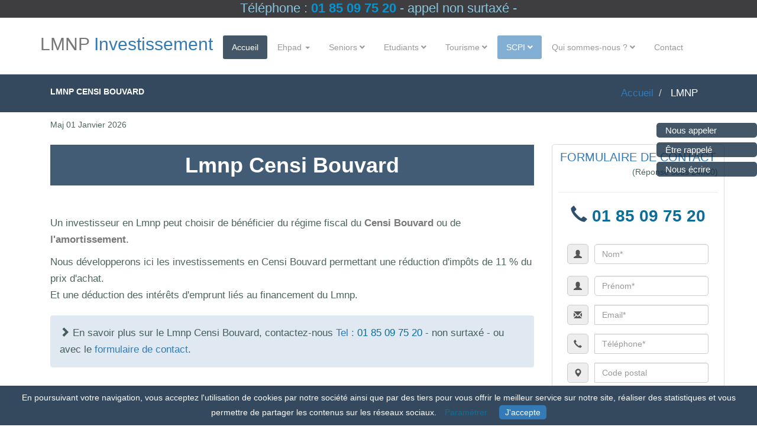

--- FILE ---
content_type: text/html; charset=UTF-8
request_url: https://www.leguidedupatrimoine.fr/Lmnp-Censi-Bouvard
body_size: 34966
content:

<!DOCTYPE html>
<html lang="fr">
<head>

  <title>Lmnp Censi Bouvard, explication et fonctionnement de la reduction d'impots.</title>
  <meta name="description" content="Lmnp Censi Bouvard, explication et fonctionnement de la reduction d'impots. Comprendre et r&eacute;ussir son investissement en Lmnp avec la défiscalisation du Censi Bouvard.">
         <meta charset="utf-8"> 
         <meta name="viewport" content="width=device-width, initial-scale=1.0">
         
<link rel='stylesheet' type='text/css' href=/assets/toastr/build/toastr.min.css><link rel='stylesheet' type='text/css' href=/assets/bootstrap/css/bootstrap.min.css><link rel='stylesheet' type='text/css' href=/assets/font-awesome/css/font-awesome.min.css><link rel='stylesheet' type='text/css' href=/assets-min/css/style-GLOBAL.min.css><link rel='stylesheet' type='text/css' href=/assets-min/css/style-responsive.min.css> <link rel="stylesheet" href="https://use.fontawesome.com/releases/v5.0.13/css/all.css" integrity="sha384-DNOHZ68U8hZfKXOrtjWvjxusGo9WQnrNx2sqG0tfsghAvtVlRW3tvkXWZh58N9jp" crossorigin="anonymous">
 <link href='https://fonts.googleapis.com/css?family=Lato' rel='stylesheet' type='text/css'>
  <!-- Favicon and touch icons -->
 <link rel="apple-touch-icon" sizes="57x57" href="/assets/ico/apple-icon-57x57.png">
 <link rel="apple-touch-icon" sizes="60x60" href="/assets/ico/apple-icon-60x60.png">
 <link rel="apple-touch-icon" sizes="72x72" href="/assets/ico/apple-icon-72x72.png">
 <link rel="apple-touch-icon" sizes="76x76" href="/assets/ico/apple-icon-76x76.png">
 <link rel="apple-touch-icon" sizes="114x114" href="/assets/ico/apple-icon-114x114.png">
 <link rel="apple-touch-icon" sizes="120x120" href="/assets/ico/apple-icon-120x120.png">
 <link rel="apple-touch-icon" sizes="144x144" href="/assets/ico/apple-icon-144x144.png">
 <link rel="apple-touch-icon" sizes="152x152" href="/assets/ico/apple-icon-152x152.png">
 <link rel="apple-touch-icon" sizes="180x180" href="/assets/ico/apple-icon-180x180.png">
 <link rel="icon" type="image/png" sizes="192x192" href="/assets/ico/android-icon-192x192.png">
 <link rel="icon" type="image/png" sizes="32x32" href="/assets/ico/favicon-32x32.png">
 <link rel="icon" type="image/png" sizes="96x96" href="/assets/ico/favicon-96x96.png">
 <link rel="icon" type="image/png" sizes="16x16" href="/assets/ico/favicon-16x16.png">
 <script type="text/javascript" src="/assets/js/jquery-3.6.0.min.js"></script>

             <!-- Google Tag Manager -->
            <script>
                (function(w,d,s,l,i){w[l]=w[l]||[];w[l].push({'gtm.start':new Date().getTime(),event:'gtm.js'});var f=d.getElementsByTagName(s)[0],
                j=d.createElement(s),dl=l!='dataLayer'?'&l='+l:'';j.async=true;j.src=
                'https://www.googletagmanager.com/gtm.js?id='+i+dl;f.parentNode.insertBefore(j,f);
                })(window,document,'script','dataLayer','GTM-KPZZZVQ');
            </script>
            <!-- End Google Tag Manager -->


            <!-- HTML5 Shim and Respond.js IE8 support of HTML5 elements and media queries --><!-- HTML5 shim and Respond.js IE8 support of HTML5 tooltipss and media queries --><!--[if lt IE 9]>
            <script type="text/javascript" src="/assets-min/js/html5shiv.min.js"></script>
            <script type="text/javascript" src="/assets/js/respond.min.js"></script>
            <![endif]-->
            <script>
                function visibilite(thingId) {
                    var targetElement;
                    targetElement = document.getElementById(thingId);
                    if (targetElement.style.display == "none") {
                        targetElement.style.display = "";
                    } else {
                        targetElement.style.display = "none";
                    }
                }
            </script>


            
</head>

<body>
                 <!-- Google Tag Manager (noscript) -->
        <noscript>
            <iframe src="https://www.googletagmanager.com/ns.html?id=GTM-KPZZZVQ"
        height="0" width="0" style="display:none;visibility:hidden">
            </iframe>
        </noscript>
        <!-- End Google Tag Manager (noscript) -->
             <!-- header start -->
  <header class="head-section">
    <div id="header_h_menu_container" class="black-background grey-border above">
      <div id="header_h_menu" class="width-1000">
        <p class="telephone-top"> Téléphone : <span class="bold"><a href="tel:+33185097520">01 85 09 75 20</a></span> - appel non surtaxé -</p>
      </div>
    </div>
    <div class="banniere">
    <div class="icone"><i class="fa fa-phone fa-3x" aria-hidden="true"></i></div>
    <div class="content text-center">
        <div class="banniere-button">
            <a href="#" data-toggle="modal" data-target="#showNumber">Nous appeler</a>
        </div>
        <div class="banniere-button">
            <a href="#" data-toggle="modal" data-target="#showFormContact">Être rappelé</a>
        </div>
        <div class="banniere-button">
            <a class="openCommonFormModal">Nous écrire</a>
        </div>
    </div>
</div>

<nav class="navbar navbar-default container">
    <div>
        <button class="navbar-toggle" data-target=".navbar-collapse" data-toggle="collapse" type="button" style="float: left !important;">
            <span class="icon-bar"></span>
            <span class="icon-bar"></span>
            <span class="icon-bar"></span>
        </button>
        <a href="/" class="navbar-brand" style="width: auto;">
            LMNP<span> Investissement</span>
        </a>
    </div>

    <div class="navbar-collapse collapse" style="float: left;">
        <ul class="nav navbar-nav">
            <li class="active">
                <a href="/">Accueil</a>
            </li>

            <li class="dropdown ">
                <a class="dropdown-toggle" data-close-others="false" data-delay="0" data-hover="dropdown" data-toggle="dropdown" href="#">Ehpad
                    <span class="caret"></span> </a>
                <ul class="dropdown-menu">
                    <li><a href="/Ehpad/Programmes">Achat Ehpad Neufs</a></li>
                    <li><a href="/Ehpad-occasion">Achat Ehpad Occasions</a></li>
                    <li><a href="/Ehpad/Revente">Ehpad Revente</a></li>
                    <li><a href="/Ehpad/Investissement">Ehpad Investissement</a></li>
                    <li><a href="/Ehpad-Bail">Ehpad Bail</a></li>
                    <li><a href="/Ehpad-Simulation">Ehpad Simulation</a></li>
                    <li><a href="/Ehpad/Gestionnaires">Ehpad Gestionnaires</a></li>
                </ul>
            </li>

            <li class="dropdown ">
                <a class="dropdown-toggle" data-close-others="false" data-delay="0" data-hover="dropdown" data-toggle="dropdown" href="#">Seniors
                    <i class="fa fa-angle-down"></i> </a>
                <ul class="dropdown-menu">
                    <li> <a href="/Residence-Seniors/Programmes">Achat Résidences Seniors Neuves</a> </li>
                    <li> <a href="/Residence-Seniors-occasion">Achat Résidences Seniors Occasions</a> </li>
                    <li> <a href="/Residence-Seniors/Revente">Résidences Seniors Revente</a> </li>
                    <li><a href="/Residence-Seniors/Investissement">Résidences Seniors Investissement</a> </li>
                    <li><a href="/Residence-Seniors-Bail">Résidence Seniors Bail</a></li>
                    <li><a href="/Residence-Seniors-Simulation">Résidence Seniors Simulation</a></li>
                    <li><a href="/Residence-Seniors/Gestionnaires">Résidence Seniors Gestionnaires</a></li>
                </ul>
            </li>

            <li class="dropdown ">
                <a class="dropdown-toggle" data-close-others="false" data-delay="0" data-hover="dropdown" data-toggle="dropdown" href="#">Etudiants
                    <i class="fa fa-angle-down"></i> </a>

                <ul class="dropdown-menu">
                    <li> <a href="/Etudiant/Programmes#Residence-Etudiant-programmes">Achat Résidences Etudiants Neuves</a> </li>
                    <li> <a href="/Residence-Etudiants-occasion">Achat Résidences Etudiants Occasions</a></li>
                    <li><a href=" /Etudiant/Revente">Résidences Etudiants Revente </a> </li>
                    <li><a href="/Etudiant/Investissement">Résidences Etudiants Investissement</a></li>
                    <li><a href="/Residence-Etudiants-Bail">Résidence Etudiants Bail</a></li>
                    <li><a href="/Residence-Etudiants-Simulation">Résidence Etudiants Simulation</a></li>
                    <li><a href="/Etudiant/Gestionnaires">Résidence Etudiants Gestionnaires</a></li>
                </ul>
            </li>


            <li class="dropdown ">
                <a class="dropdown-toggle" data-close-others="false" data-delay="0" data-hover="dropdown" data-toggle="dropdown" href="#">Tourisme
                    <i class="fa fa-angle-down"></i> </a>
                <ul class="dropdown-menu">
                    <li>
                        <a href="/Tourisme/Programmes#Residence-Tourisme-neuf">Résidences Tourisme Neuves</a>
                    </li>
                    <li>
                        <a href="/Residence-Tourisme-occasion">Achat Résidences Tourisme Occasions</a>
                    </li>
                    <li>
                        <a href="/Tourisme/Revente">Résidences Tourisme Revente</a>
                    </li>
                    <li><a href="/Tourisme/Investissement">Résidences Tourisme Investissement</a></li>
                    <li><a href="/Residence-Tourisme-Bail">Résidence Tourisme Bail</a></li>
                    <li><a href="/Residence-Tourisme-Simulation">Résidence Tourisme Simulation</a></li>
                    <li><a href="/Tourisme/Gestionnaires">Résidence Tourisme Gestionnaires</a></li>
                </ul>
            </li>
            <li class="dropdown ">
                <a class="dropdown-toggle" data-close-others="false" data-delay="0" data-hover="dropdown" data-toggle="dropdown" href="#" style="background-color: #337ab799; color: white;">SCPI
                    <i class="fa fa-angle-down"></i></a>
                <ul class="dropdown-menu">
                    <li><a href="/SCPI/Classement">SCPI Classement</a></li>
                    <li><a href="/SCPI/Investissement">SCPI Investissement</a></li>
                    <li><a href="/SCPI/Rendement">SCPI de Rendement</a></li>
                    <li><a href="/SCPI/Fiscalite">SCPI Fiscalité</a></li>
                    <li><a href="/SCPI/Malraux">SCPI Malraux</a></li>
                </ul>
            </li>
            <li class="dropdown ">
                <a class="dropdown-toggle" data-close-others="false" data-delay="0" data-hover="dropdown" data-toggle="dropdown" href="#">Qui sommes-nous ?
                    <i class="fa fa-angle-down"></i> </a>
                <ul class="dropdown-menu">
                    <li>
                        <a href="/Rgpd">RGPD</a>
                        <a href="/Qui-Sommes-Nous">Qui sommes-nous ?</a>
                    </li>
                </ul>
            </li>
            <li class=""><a href="/Contact">Contact</a></li>
        </ul>
    </div>
</nav>  </header>
  <!--header end-->

  <!--breadcrumbs start-->
  <div class="breadcrumbs">
    <div class="container">
      <div class="">
        <div class="col-lg-6 col-sm-6">
          <p class="h1-like">
            LMNP Censi Bouvard
          </p>
        </div>
        <div class="col-lg-6 col-sm-6">
          <ol class="breadcrumb pull-right">
            <li><a href="/">
                Accueil
              </a>
            </li>
            <li class="active">
              LMNP
            </li>
          </ol>
        </div>
      </div>
    </div>
  </div>
  <!--breadcrumbs end-->

  <!--container start-->
  <div class="container">
    <div class="row">
      <div class="col-sm-9" style="margin-top: -39px;">
        <div class="col-sm-12">
          <p class="date-update">Maj             <time datetime="2026-01-01">01 Janvier 2026</time></p>

          <h1 class="big-link-titre">Lmnp Censi Bouvard</h1>
          <p>Un investisseur en Lmnp peut choisir de b&eacute;n&eacute;ficier du r&eacute;gime fiscal du <strong>Censi Bouvard</strong> ou de <strong>l'amortissement</strong>.</p>
			<p>Nous d&eacute;velopperons ici les investissements en Censi Bouvard permettant une r&eacute;duction d'impôts de 11 % du prix d'achat.<br>
          Et une d&eacute;duction des int&eacute;r&ecirc;ts d'emprunt li&eacute;s au financement du Lmnp.</p>
          <div class="alert alert-style">
            <p><span class="glyphicon glyphicon-chevron-right" aria-hidden="true"></span> En savoir plus sur le Lmnp Censi Bouvard, contactez-nous <span class="Stylered">Tel : <a href="tel:+33185097520">01 85 09 75 20</a></span> - non surtax&eacute; - ou avec le <a href="Contact" title="Contactez nous" class="Stylered">formulaire de contact</a>. </p>
          </div>

          <h2 class="title-h2">Calcul r&eacute;duction impôts</h2>
          <p>LMNP Investissement vous explique comment se calcul la r&eacute;duction d'impots li&eacute;e &agrave; un investissement en Lmnp.</p>
          <p>La r&eacute;duction d'impôts en Censi Bouvard est de 11 % du prix d'achat &agrave; d&eacute;duire du montant de l' imp&oacute;t &agrave; payer. Il s'agit donc bien d'une défiscalisation.
          </p>
          <p>Le montant de cet avantage fiscal est &agrave; &eacute;taler sur 9 ans.</p><p>
          Enfin, rappelons que le montant maximum de calcul du prix d'achat est limit&eacute; &agrave; 300.000 euros tous les ans.</p>
          <div class="alert alert-style">
            <p><span class="glyphicon glyphicon-chevron-right" aria-hidden="true"></span> Plus de d&eacute;tail sur le calcul de la r&eacute;duction d'impôts en Lmnp Censi Bouvard, contactez-nous <span class="Stylered">Tel : <a href="tel:+33185097520">01 85 09 75 20</a></span> - non surtax&eacute; - ou avec le <a href="Contact" title="Contactez nous" class="Stylered">formulaire de contact</a>.</p>
          </div>

          <h2 class="title-h2">Exemple</h2>
          <p> Exemple et simulation d'une r&eacute;duction d'impots en lmnp Censi Bouvard.</p>
          <p>Monsieur INVESTISSEUR ach&egrave;te une chambre Ehpad de 240.000 euros en 2013.</p><p>
            Sa d&eacute;fiscalisation sera de 2 933 euros / an x 9 ans<br>
          ( soit 240 000 euros  x 11 % / 9 ans ).</p><p>
          Bien sure les int&eacute;r&ecirc;ts d'emprunt li&eacute;s au cr&eacute;dit pour l'achat + la taxe fonci&egrave;re seront &agrave; d&eacute;duire des revenus locatifs lors de l'imposition de ces derniers.</p><p>
          Au final, l'avantage fiscal sera de 26.400 euros pour Monsieur INVESTISSEUR.</p>
          <div class="alert alert-style">
            <p><span class="glyphicon glyphicon-chevron-right" aria-hidden="true"></span> Pour une simulation ou des questions sur cet exemple, contactez-nous <span class="Stylered">Tel : <a href="tel:+33185097520">01 85 09 75 20</a></span> - non surtax&eacute; - ou avec le <a href="Contact" title="Contactez nous" class="Stylered">formulaire de contact</a>.</p>
          </div>
          <h2 class="title-h2">Lmnp Censi Bouvard VS Amortissement</h2>
          <p>Les investisseurs en Lmnp Censi-Bouvard sont souvent oppos&eacute;s au r&eacute;gime de l'amortissement.</p>
          <p>En effet, comme expliqu&eacute; pr&eacute;c&eacute;demment, un investisseur peut d&eacute;cider - pour l'achat de son lmnp - soit de profiter de la r&eacute;duction d'impôts (Censi Bouvard), soit de profiter de l'amortissement.</p>
          <p>Le r&eacute;gime du Censi Bouvard sera naturellement &agrave; privil&eacute;gié pour un investisseur qui d&eacute;sire une r&eacute;duction d'impôts ou qui veut vendre son bien apr&egrave;s 9 ans de d&eacute;tention.</p>
          <div class="alert alert-style">
            <p><span class="glyphicon glyphicon-chevron-right" aria-hidden="true"></span> Pour une comparaison personnalis&eacute;e entre le Lmnp Censi Bouvard et le r&eacute;gime des amortissements , contactez-nous <span class="Stylered">Tel : <a href="tel:+33185097520">01 85 09 75 20</a></span> - non surtax&eacute; - ou avec le <a href="Contact" title="Contactez nous" class="Stylered">formulaire de contact</a>. </p>
          </div>
        </div>
      </div>

      <!--Sidebar-->

                  <div class="col-sm-3 side-form-style" style="margin-top: 8px;">
                <p class="h2-like text-center amber" style="margin: -3px; padding: 0;"> Formulaire de contact </p>
                <p class="text-center" style="font-size: 14px;text-align: end;"> (Réponse sous 24h00) </p>
                <hr><br>
                <p class="text-center form-style">
                    <i class="glyphicon glyphicon-earphone"></i> <a href="tel:+33185097520">01 85 09 75 20</a> </p>
                <div class="contact-form" id="form-scroll">
                    <form method="post" name="mail_form" class="formulaire-page">
                        <div class="contact-form col-sm-12">
                            <div class="input-group custom-input-group"><br>
                                <span class="input-group-addon" id="sizing-addon1"
                                      style="padding: 0px 10px !important; border-radius: 5px;"> <span
                                            class="glyphicon glyphicon-user" aria-hidden="true"></span> </span>
                                <input required name="name" type="text" value=""
                                       placeholder="Nom*" class="form-control pull-left"
                                       style="margin-bottom: -5px !important; border-radius: 5px;  margin-left: 10px; width: 95%;">
                            </div>
                        </div>
                        <div class="form-group col-sm-12">

                            <div class="input-group custom-input-group"><br>
                                <span class="input-group-addon" id="sizing-addon2"
                                      style="padding: 0px 10px !important; border-radius: 5px;"> <span
                                            class="glyphicon glyphicon-user" aria-hidden="true"></span> </span>
                                <input required name="firstname" type="text" id="firstname"
                                       value="" placeholder="Prénom*"
                                       class="form-control pull-left"
                                       style="margin-bottom: -5px !important; border-radius: 5px;  margin-left: 10px; width: 95%;">
                            </div>
                        </div>
                        <div class="form-group col-sm-12">
                            <div class="input-group custom-input-group"><br>
                                <span class="input-group-addon" id="sizing-addon3"
                                      style="padding: 0px 10px !important; border-radius: 5px;"> <span
                                            class="glyphicon glyphicon-envelope" aria-hidden="true"></span> </span>
                                <input required name="email" type="text"
                                       value="" placeholder="Email*"
                                       class="form-control pull-left" id="contact-mail1"
                                       style="margin-bottom: -5px !important;  margin-left: 10px; width: 95%;">
                            </div>
                        </div>
                        <div class="form-group col-sm-12">
                            <div class="input-group custom-input-group"><br>
                                <span class="input-group-addon" id="sizing-addon4"
                                      style="padding: 0px 10px !important; border-radius: 5px;"> <span
                                            class="glyphicon glyphicon-earphone" aria-hidden="true"></span> </span>
                                <input name="phone" type="text" value=""
                                       placeholder="Téléphone*" class="form-control pull-left" id="contact-mail2"
                                       style="margin-bottom: -5px !important;  margin-left: 10px; width: 95%;">
                            </div>
                        </div>
                        <div class="form-group col-sm-12">
                            <div class="input-group custom-input-group"><br>
                                <span class="input-group-addon" id="sizing-addon5"
                                      style="padding: 0px 10px !important; border-radius: 5px;"> <span
                                            class="glyphicon glyphicon-map-marker" aria-hidden="true"></span> </span>
                                <input name="zipcode" type="text" value=""
                                       placeholder="Code postal" class="form-control pull-left" id="contact-zip"
                                       style="margin-bottom: -5px !important;  margin-left: 10px; width: 95%;">
                            </div>
                        </div>
                        <div class="form-group col-sm-12">
                            <label class="pull-left" for="contact-message">Message</label>
                            <textarea name="message" placeholder="Votre message..." class="form-control pull-left"
                                      cols="17" rows="7" id="contact-message">Bonjour,
Je désire être contacté par un professionnel pour un investissement en Lmnp Censi Bouvard.
Merci.</textarea>
                        </div>
                        <div class="col-lg-4 col-sm-3 col-xs-4"></div>
                        <button name="envoi" class="btn btn-info col-lg-4 col-sm-6 col-xs-4" type="submit">
                            Envoyer
                        </button>
                        <div>
                            <input name="nbre_fichiers" type="hidden" id="nbre_fichiers" value="">
                        </div>
                    </form>
                </div>
            </div>
			      <!--Fin sidebar -->

      <!-- End row -->

    </div>
    <!-- End container -->
  </div>


  <!--container end-->
  <script> let $path = "/"</script>
<footer class="footer">
                    <div class="cookie-bar">
                <span>En poursuivant votre navigation, vous acceptez l'utilisation de cookies  par notre société ainsi que par des tiers pour vous offrir le meilleur service sur notre site, réaliser des statistiques et vous permettre de partager les contenus sur les réseaux sociaux.</span>
                <a href="https://www.leguidedupatrimoine.fr/Rgpd#cookies" target="_blank" style="margin: 0 10px;">Paramétrer</a><a class="cookie-accept-button" href="#" id="acceptCookie">J'accepte</a>
            </div>
        
    <div class="container">
        <div class="row">
            <div class="col-lg-4 "></div>
            <div class="col-lg-4 col-sm-12 address wow fadeInUp" data-wow-duration="2s" data-wow-delay=".1s">
                <p class="h1-like">
                    Information de contact
                </p>
                <address class="text-f">
                    <p><i class="fa fa-phone pr-10"></i> Téléphone : <a href="tel:+33185097520">01 85 09 75 20</a></p>
                    <p><i class="fa fa-home pr-10"></i> Adresse : 34 rue de Montholon</p>
                    <p><i class="fa fa-globe pr-10"></i> 75009 Paris</p>
                    <p><i class="fa fa-envelope pr-10"></i> Email :
                        <a href="../Contact">l.cohen(@)leguidedupatrimoine.com</a></p>
                </address>
            </div>
        </div>
    </div>
</footer>
<footer class="footer-small">
    <div class="container">
        <div class="row">
            <div class="col-md-4">
            </div>
            <div class="col-md-4">
                <div class="copyright">
                    <p>&copy; Copyright - LMNP Investissement Laurent Cohen - 2026.
                        <a href="/SiteMap.html">SiteMap</a></p>
                </div>
            </div>
        </div>
    </div>
    <div class="clear"></div>    
</footer>
<i id="back-to-top"></i>

<div class="modal fade" tabindex="-1" role="dialog" id="programmeFormModal" style="margin-top: 30px;">
    <div class="modal-dialog" role="document" style="z-index: 1200">
        <form class="modal-content" id="formProductInfoAsker" name="formProductInfoAsker">
            <div class="modal-header">
                <button type="button" class="close" data-dismiss="modal" aria-label="Close">
                    <span aria-hidden="true">&times;</span></button>
                <h4 class="modal-title">Demande d'information</h4>
            </div>
            <div class="modal-body">
                <div class="form-group col-sm-12 col-lg-6">
                    <label class="sr-only" for="nameProductInfoAsker">Nom*</label>
                    <input type="text" value="" required class="form-control" id="nameProductInfoAsker" name="name" placeholder="Nom*">
                </div>

                <div class="form-group col-sm-12 col-lg-6">
                    <label class="sr-only" for="firstNameProductInfoAsker">Prenom*</label>
                    <input type="text" value="" required class="form-control" id="firstNameProductInfoAsker" name="firstname" placeholder="Prénom*">
                </div>

                <div class="form-group col-sm-12">
                    <label class="sr-only" for="mailProductInfoAsker">Email*</label>
                    <input type="text" value="" required class="form-control" id="mailProductInfoAsker" name="email" placeholder="Email*">
                </div>

                <div class="form-group col-sm-12 col-lg-6">
                    <label class="sr-only" for="telephoneProductInfoAsker">Numéro Téléphone</label>
                    <input type="text" value="" class="form-control" id="telephoneProductInfoAsker" name="phone" placeholder="Téléphone">
                </div>

                <div class="form-group col-sm-12 col-lg-6">
                    <label class="sr-only" for="zipcodeProductInfoAsker">Code Postal</label>
                    <input type="text" value="" class="form-control" id="zipcodeProductInfoAsker" name="zipcode" placeholder="Code Postal">
                </div>

                <div class="form-group col-sm-12">
                    <label class="sr-only" for="messageProductInfoAsker">Message</label>
                    <textarea style="outline: none" class="form-control" rows="6" id="messageProductInfoAsker" name="message"></textarea>
                </div>

                <input type="hidden" name="champ7" value="">
                <input type="hidden" name="programmeName" value="">
                <input type="hidden" name="programmeId" value="">
                <input type="hidden" name="programmeVille" value="">
                <input type="hidden" name="programmeGestionnaire" value="">
                <input type="hidden" name="thematique" value="">
                <div class="clear"></div>
            </div>

            <div class="modal-footer" style="text-align: center;">
                <button type="submit" id="productInfoAskerSubmitter" class="btn btn-info">Envoyer</button>
            </div>
        </form><!-- /.modal-content -->
    </div><!-- /.modal-dialog -->
</div><!-- /.modal --><script type="text/javascript" src="/assets/bootstrap/js/bootstrap.min.js"></script>
<script type="text/javascript" src="/assets/js/toastr.min.js"></script>
<script type="text/javascript" src="/assets/js/axios.min.js"></script>
<script type="module" src="/common-modules/dist/js/all.min.js"></script>
<script type="module" src="/assets/js/scripts.js"></script>

<!-- Boites Modales  -->
<div class="modal fade" tabindex="-1" role="dialog" id="showFormContact">
    <div class="modal-dialog" role="document" style="z-index: 1200">
        <form class="modal-content text-center" name="formBecontacted" id="formBecontacted">
            <div class="modal-header">
                <button type="button" class="close" data-dismiss="modal" aria-label="Close">
                    <span aria-hidden="true">&times;</span></button>
                <h4 class="modal-title">Nous vous rappelons en urgence</h4>
            </div>
            <div class="modal-body">
                <div class="form-inline">
                    <div class="form-group">
                        <label class="sr-only" for="telephoneBeContacted">Numéro Téléphone*</label>
                        <input type="text" value="" class="form-control" id="telephoneBeContacted" name="phone" placeholder="Téléphone*">
                    </div>
                    <div class="form-group">
                        <label class="sr-only" for="nameBeContacted">Nom*</label>
                        <input type="text" value="" class="form-control" id="nameBeContacted" name="name" placeholder="Nom*">
                    </div>

                    <div class="form-group">
                        <label class="sr-only" for="maileBeContacted">Email*</label>
                        <input type="text" value="" class="form-control" id="maileBeContacted" name="email" placeholder="Email*">
                    </div>

                    <input type="hidden" name="champ7" value="">
                </div>
            </div>
            <div class="modal-footer" style="text-align: center;">
                <button type="submit" id="be-contacted-button" class="btn btn-info">Appelez moi !</button>
            </div>
        </form><!-- /.modal-content -->
    </div><!-- /.modal-dialog -->
</div><!-- /.modal --><div class="modal fade" tabindex="-1" role="dialog" id="showNumber">
    <div class="modal-dialog" role="document" style="z-index: 1200">
        <div class="modal-content text-center">
            <div class="modal-header">
                <button type="button" class="close" data-dismiss="modal" aria-label="Close">
                    <span aria-hidden="true">&times;</span></button>
                <h4 class="modal-title">Vous pouvez nous joindre au</h4>
            </div>
            <div class="modal-body text-center">
                <span class="phone-number-title text-center Stylered"><i class="glyphicon glyphicon-earphone"></i><a href="tel:+33185097520">01 85 09 75 20</a> </span>
                <span class="text-center">(appel non surtaxé)</span>
            </div>
            <div class="modal-footer">
                <button type="button" class="hidden btn btn-info">Appeler</button>
            </div>
        </div><!-- /.modal-content -->
    </div><!-- /.modal-dialog -->
</div><!-- /.modal -->
<div class="modal fade" tabindex="-1" role="dialog" id="commonFormModal" style="margin-top: 30px;">
    <div class="modal-dialog" role="document" style="z-index: 1200">
        <form class="modal-content" name="mail_form">
            <div class="modal-header">
                <button type="button" class="close" data-dismiss="modal" aria-label="Close">
                    <span aria-hidden="true">&times;</span>
                </button>
                <h4 class="modal-title">Demande d'information</h4>
            </div>
            <div class="modal-body">
                <div>
                    <div class="form-group col-sm-12 col-lg-6">
                        <label class="sr-only" for="nameCommonFormModal">Nom*</label>
                        <input type="text" value="" required class="form-control" id="nameCommonFormModal" name="name" placeholder="Nom*">
                    </div>

                    <div class="form-group col-sm-12 col-lg-6">
                        <label class="sr-only" for="firstNameCommonFormModal">Prenom*</label>
                        <input type="text" value="" required class="form-control" id="firstNameCommonFormModal" name="firstname" placeholder="Prénom*">
                    </div>

                    <div class="form-group col-sm-12">
                        <label class="sr-only" for="mailCommonFormModal">Email*</label>
                        <input type="text" value="" required class="form-control" id="mailCommonFormModal" name="email" placeholder="Email*">
                    </div>

                    <div class="form-group col-sm-12 col-lg-6">
                        <label class="sr-only" for="telephoneCommonFormModal">Numéro Téléphone</label>
                        <input type="text" value="" class="form-control" id="telephoneCommonFormModal" name="phone" placeholder="Téléphone">
                    </div>

                    <div class="form-group col-sm-12 col-lg-6">
                        <label class="sr-only" for="zipcodeCommonFormModal">Code Postal</label>
                        <input type="text" value="" class="form-control" id="zipcodeCommonFormModal" name="zipcode" placeholder="Code Postal">
                    </div>

                    <div class="form-group col-sm-12">
                        <label class="sr-only" for="messageCommonFormModal">Message</label>
                        <textarea style="outline: none" class="form-control" rows="6" id="messageCommonFormModal" name="message">Bonjour,

Je désire être contacté par un professionnel concernant l'investissement en LMNP.

Merci.                        </textarea>
                    </div>
                    <input type="hidden" name="champ7" value="">
                </div>
            </div>
            <div class="clear"></div>
            <div class="modal-footer" style="text-align: center;">
                <button type="submit" id="commonFormModalSubmitter" class="btn btn-info">Envoyer</button>
            </div>
        </form><!-- /.modal-content -->
    </div><!-- /.modal-dialog -->
</div>

<div class="modal fade" tabindex="-1" role="dialog" id="successFormModal" style="margin-top: 30px;">
    <div class="modal-dialog" role="document" style="z-index: 1200">
        <div class="modal-content text-center">
            <div class="modal-header">
                <button type="button" class="close" data-dismiss="modal" aria-label="Close">
                    <span aria-hidden="true">&times;</span></button>
                <h3 class="modal-title">Demande d'information transmise avec succès</h3>
            </div>
            <div class="modal-body text-center">
                <i class="Stylered fa fa-thumbs-up fa-5x"></i>
                <p class="text-center">
                    <br>Votre demande d'information a été prise en compte.<br>Vous serez recontacté dans les plus bref délais.<br>
                </p>
            </div>
        </div><!-- /.modal-content -->
    </div><!-- /.modal-dialog -->
</div>


</body>
</html>


--- FILE ---
content_type: text/css
request_url: https://www.leguidedupatrimoine.fr/assets-min/css/style-GLOBAL.min.css
body_size: 21226
content:
@font-face{font-family:calibri_light;src:url(calibri/calibril.ttf)}body{color:#05241db5;font-family:'Aptos',sans-serif;padding:0 !important;margin:0 !important;font-size:14px;overflow-x:hidden}a,a:hover,a:focus{text-decoration:none;outline:0}::selection{background:#337ab7;color:#fff}::-moz-selection{background:#337ab7;color:#fff}h1,h2,h3,h4,h5,h6{font-family:'Aptos',sans-serif;color:#051c24;font-weight:bolder;margin-bottom:30px;margin-top:20px}img{max-width:100%;height:auto;box-sizing:border-box}.frame{height:280px;white-space:nowrap;margin-top:5px;text-align:center}.helper{display:inline-block;height:100%;vertical-align:middle}img{vertical-align:middle;max-height:100%;max-width:100%}a{color:#0c6e98}a:hover{color:#0594d0}.bold a{color:#0594d0}.bold a:hover{color:#0c6e98}p{line-height:28px;font-size:17px}@media(min-width:1200px){.navbar.container{width:1175px}}@media(max-width:768px){.head-section .navbar-collapse ul.navbar-nav{float:left}.navbar-brand{font-size:25px !important;margin-left:5%;color:#bcc0cd;font-weight:100;line-height:30px;padding:0;width:100%}}.head-section{border-bottom:1px solid #eee}.head-section .navbar{margin-bottom:0}.navbar-default{border:0}.navbar-brand{color:#bcc0cd;font-size:30px;font-weight:100;line-height:30px;margin-top:30px;padding:0;width:100%}.navbar-brand span{color:#337ab7}.head-section .navbar-collapse ul.navbar-nav{float:right;margin-right:0;z-index:199}.head-section .navbar-default{background-color:#fff}.head-section .nav li a,.head-section .nav li.active ul.dropdown-menu li a{color:#999;font-size:14px;font-weight:300;background:0}ul.dropdown-menu{border:0}.head-section .nav li a:hover,.head-section .nav li a:focus,.head-section .nav li.active a,.head-section .nav li.active a:hover,.head-section .nav li a.dropdown-toggle:hover,.head-section .nav li a.dropdown-toggle:focus,.head-section .nav li.active ul.dropdown-menu li a:hover,.head-section .nav li.active ul.dropdown-menu li.active a{color:#fff;background-color:#112a40c9;-webkit-transition:all .3s ease;-moz-transition:all .3s ease;-ms-transition:all .3s ease;-o-transition:all .3s ease;transition:all .3s ease}.head-section .navbar-default .navbar-nav>.open>a,.head-section .navbar-default .navbar-nav>.open>a:hover,.head-section .navbar-default .navbar-nav>.open>a:focus{color:#fff;background-color:#337ab7;-webkit-transition:all .3s ease;-moz-transition:all .3s ease;-ms-transition:all .3s ease;-o-transition:all .3s ease;transition:all .3s ease}.head-section .navbar-nav>li{padding-bottom:25px;padding-top:30px}.head-section ul.navbar-nav li:last-child(){margin-left:10px !important}.head-section .navbar-nav>li>a{padding-bottom:5px;padding-top:5px;-webkit-border-radius:3px;-moz-border-radius:3px;border-radius:3px;margin-left:2px;line-height:30px;-webkit-transition:all .3s ease;-moz-transition:all .3s ease;-ms-transition:all .3s ease;-o-transition:all .3s ease;transition:all .3s ease}.dropdown-menu li a:hover{color:#fff !important}.head-section .navbar-default .navbar-nav>.open>a .caret,.navbar-default .nav li.dropdown>a:focus .caret{border-top-color:#fff;border-bottom-color:#fff;-webkit-transition:all .3s ease;-moz-transition:all .3s ease;-ms-transition:all .3s ease;-o-transition:all .3s ease;transition:all .3s ease;color:#fff}.dropdown-menu{box-shadow:none}.head-section .nav li .dropdown-menu{margin-top:-5px;padding:0;border-radius:0;-webkit-border-radius:0;-moz-border-radius:0}.head-section .nav li .dropdown-menu li a{line-height:30px;padding:3px 12px;border-bottom:1px solid #f3e8e8}.breadcrumbs{background:#34495e;color:#fff;padding:10px 0;margin-bottom:46px}.breadcrumb{margin-bottom:0;background:0}.breadcrumb li a{color:#337ab7}.breadcrumb li.active{color:#fff}.breadcrumbs h1{font-size:24px;font-weight:600;margin:3px 0 0;text-transform:uppercase}.breadcrumbs .h1-like{font-size:14px;font-weight:600;margin:5px 0 0;text-transform:uppercase}.title-img{margin:35px auto}.title-h2{margin:20px 0;font-size:35px}.title-h3{margin:20px 0}.title-info{font-size:27px;margin:40px 0}.h2-contact{text-align:center}.h2-small{font-size:15px;color:#475168}.h2-like{font-size:20px;text-transform:uppercase;font-weight:400}.ehpad-resume li{margin-top:10px;margin-bottom:10px}.blockquote-style{padding:10px 20px;margin:0 0 20px;font-size:17.5px;border-left:5px solid #eee;font-style:italic}.overlay-parent{position:relative}.link-overlay:hover .yellow-overlay{opacity:.5}.link-overlay:hover .link-button{opacity:1}.link-button{position:absolute;left:50%;top:50%;transform:-webkit-translate(-50%,-50%);transform:-moz-translate(-50%,-50%);transform:-o-translate(-50%,-50%);transform:-ms-translate(-50%,-50%);transform:translate(-50%,-50%);padding:30px;color:#fff;font-size:50px;border-radius:50%;opacity:0;-webkit-transition:all ease .3s;-moz-transition:all ease .3s;-o-transition:all ease .3s;-ms-transition:all ease .3s;transition:all ease .3s}.yellow-overlay{opacity:0;position:absolute;text-align:center;top:0;left:0;width:100%;height:230px;background-color:#AAA;cursor:pointer;color:blue;-webkit-transition:all ease .3s;-moz-transition:all ease .3s;-o-transition:all ease .3s;-ms-transition:all ease .3s;transition:all ease .3s}.image-bloc{position:relative;margin:20px 0}.image-bloc .content-infos{position:absolute;z-index:2;background-color:rgba(255,255,255,0.8);width:30%;height:100%;color:#555}.image-bloc .content-one-info{margin:10px 0;padding-left:15px}.image-bloc .content-one-info .content-title{font-size:27px;display:block;color:#337ab7;margin-bottom:10px}.image-bloc .content-one-info .content-number{position:relative;bottom:10px;font-size:25px;display:block;font-weight:bold}.image-bloc img.img-full{width:100%;height:100%}.image-bloc{height:400px}@media(max-width:1200px) and (min-width:993px){.image-bloc{height:230px}.image-bloc .content-one-info{margin:10px 0;padding-left:10px}.image-bloc .content-one-info .content-title{font-size:27px;display:block;color:#337ab7;font-family:"calibri_light"}.image-bloc .content-one-info .content-number{position:relative;bottom:10px;font-size:40px;display:block;font-family:"calibri_light";font-weight:bold}}@media(max-width:768px) and (min-width:50px){.image-bloc{height:250px}.image-bloc .content-infos{position:absolute;z-index:2;background-color:rgba(255,255,255,0.9);width:30%;height:100%;color:#555}.image-bloc .content-one-info{margin:0;padding-left:10px}.image-bloc .content-one-info .content-title{font-size:18px;display:block;color:#337ab7;font-family:"calibri_light"}.image-bloc .content-one-info .content-number{position:relative;bottom:10px;font-size:15px;display:block;font-family:"calibri_light";font-weight:bold}}.pattern-title{margin:40px 0}.alert-custom{color:#888;margin:30px 0;line-height:28px}.alert-custom i{color:#337ab7}.date-update{font-size:14px}.title-h1,.title-h2,.title-h3{margin:25px 0}.title-h1{font-size:30px}.title-h2{font-size:26px;margin-bottom:45px;margin-top:45px}.title-h3{font-size:22px}.accordeon{display:none;-webkit-transition:all ease .3s;-moz-transition:all ease .3s;-o-transition:all ease .3s;-ms-transition:all ease .3s;transition:all ease .3s}.accordeon-button{cursor:pointer}.accordeon-on{display:block !important}.banniere{text-align:left;position:fixed;top:200px;right:0;width:170px;color:#fff;z-index:99;-webkit-transition:all ease .3s;-moz-transition:all ease .3s;-o-transition:all ease .3s;-ms-transition:all ease .3s;transition:all ease .3s}.banniere .content{width:100%;display:inline-block;vertical-align:top;outline:0}.banniere .icone{position:relative;right:60px;background-color:#cd4142;border:0 red solid;cursor:pointer;vertical-align:top;width:60px;height:auto;padding:9px 0;text-align:center;display:none}.banniere .banniere-button{font-size:15px;width:100%;padding:2px 15px;border:0 #fff solid;margin:8px 0;color:#fff !important;background-color:#112a40c9;outline:0;text-align:left;border-radius:5px}@media(max-width:768px){.banniere .banniere-button{font-size:10px;width:85%;padding:2px 10px;margin:4px 0;float:right;background-color:rgba(17,42,64,0.79);outline:0;text-align:left;border-radius:5px}.banniere{text-align:left;position:fixed;top:200px;right:0;width:100px;color:#fff;z-index:99;-webkit-transition:all ease .3s;-moz-transition:all ease .3s;-o-transition:all ease .3s;-ms-transition:all ease .3s;transition:all ease .3s}}.banniere .banniere-button *{outline:none !important}.banniere .banniere-button>*{color:#fff !important;outline:0}.banniere.opened{right:0}body>#thanksModal{display:none}@media(max-width:768px){.dropdown-menu{display:block;position:static;float:none;width:auto;margin-top:0;background-color:transparent;border:0;-webkit-box-shadow:none;box-shadow:none;opacity:1;visibility:visible}.dropdown-toggle{display:none !important}}.news-slider .news-pager li.sy-active a{color:#337ab7 !important}.list-attrib{margin-top:20px;font-size:20px}.list-attrib li{font-size:16px;margin:7px 0}.li-residence-etudiante-detail{font-size:20px;font-weight:bold}.espace-main{margin-right:5px;margin-left:10px}.description-rs-revente{margin-top:5px}.side-form-style{border:1px solid #dadada;padding:10px;margin-bottom:15px;border-radius:5px}.services-container{margin-top:10px}.services-title{margin-top:40px;background:url(../../../img/line.png) left center repeat-x}.services-title h2{width:200px;margin:0 auto;background:#fff;font-family:'Lobster',cursive;font-size:24px;color:#5d5d5d;font-weight:bold}.service{margin-top:20px;margin-bottom:20px;padding-top:10px;background:#f8f8f8;border-bottom:2px solid #163b5ccf}.service .service-icon{font-size:50px;line-height:50px;color:#163b5ccf;text-align:center;margin-bottom:15px}.service .service-icon i{vertical-align:middle}.service .h3-like{margin-top:13px;font-family:'Droid Sans',sans-serif;font-size:14px;color:#5d5d5d;font-weight:bold;text-transform:uppercase;text-shadow:0 1px 0 rgba(255,255,255,.7)}.service p{line-height:24px;text-align:center;font-size:15px}.service a{color:#797979}.big-link-1{display:block;background:#1c3c59d4;color:#fff;text-decoration:none;text-align:center}.big-link-titre{display:block;background:#1c3c59d4;color:#fff;text-decoration:none;text-align:center;margin-bottom:50px;padding-bottom:15px;padding-top:15px;padding-left:5px;padding-right:5px}@media(max-width:768px){.big-link-1{font-size:30px;background-color:#7991a6}.big-link-titre{font-size:30px;background-color:#7991a6}}.img-small2{width:400px;height:250px}.marge{margin-top:15px}.contact-form-page{padding-top:25px;padding-bottom:30px;margin-bottom:20px;border:1px}.grey-container{background:#f9f8f8;border:1px solid #ddd}input{cursor:inherit}.contact-map{margin-top:40px;margin-bottom:40px}.contact-form{margin-bottom:20px}.address .h4-like{color:#797979;margin-top:-3px;text-transform:uppercase;margin-bottom:20px}section.contact-infos{border:1px solid #dadada;margin-bottom:15px;padding:10px;border-radius:5px}.contact-form-page form{margin-top:25px}.contact-form-page form .form-group{margin-bottom:20px}.override{border:1px solid #000 !important}.contact-form-page input[type="text"]{width:95%;height:34px;background-color:#fff}.contact-form-page input[type="email"]{width:95%;height:34px;background-color:#fff}.contact-form-page textarea{width:97%;height:110px;padding-top:6px;padding-bottom:6px;background-color:#fff}.contact-form-page label{font-size:13px;font-weight:400}.contact-form-page label .error-label{font-style:italic}.contact-form-page button{margin-top:5px;padding:0 45px}.image-float-prog{width:100%;height:280px;padding-top:10px}.marge-bot-img{margin-bottom:40px}.marge-Emeis{margin-top:10px;margin-bottom:15px}.Bold-picto{font-weight:bold;font-size:17px}.taille-pico{font-size:17px}.h2-normal{font-size:20px;color:#337ab7;font-weight:bolder}.alert{padding:15px;margin-bottom:20px;border:1px solid transparent;border-radius:4px}.alert2-warning{color:rgba(121,121,121,0.74);background-color:#fcf8e3;border-color:#faebcc}li{font-size:17px;line-height:28px}.home-icon{font-size:75px}.little{font-size:14px}.black-background{background-color:#3e3d40 !important}#header_h_menu_container{height:30px;width:100%}.fixNavigation{z-index:9999;position:fixed;top:0;width:900px}.telephone-top{color:#88c5df;text-align:center;font-size:22px;a-hover:#980c76 !important;a:#980c76 !important}@media(max-width:768px){.telephone-top{font-size:17px}}.amber,.Stylered{color:#337ab7}strong{color:#797979}.strong-fake{color:#797979;font-weight:normal}.img-full-width{width:100%;margin-right:auto;margin-left:auto;text-align:center}.text-souligne{text-decoration:underline}.img-small{width:400px;height:298px}.img-small2{width:400px;height:250px}.clear{clear:both}.decale{margin-left:-80px}.form-tel{color:#c62828;font-weight:bold;font-size:24px}.bold{font-weight:bolder}.hr{height:1px;width:30%;margin:30px auto;background-color:#ececec;position:relative;line-height:1px}#back-to-top{display:none;position:fixed;bottom:30px;right:30px;height:40px;width:40px;cursor:pointer;background:#000;line-height:1em;-webkit-border-radius:2px;-moz-border-radius:2px;border-radius:2px;background-image:url(../../img/triangle.png);background-position:12px 16px;background-repeat:no-repeat;-ms-filter:"alpha(opacity=80)";filter:alpha(opacity=80);opacity:.5;-webkit-transition:all .3s ease;-moz-transition:all .3s ease;-ms-transition:all .3s ease;-o-transition:all .3s ease;transition:all .3s ease}#back-to-top:hover{background-color:#337ab7;-ms-filter:"alpha(opacity=80)";filter:alpha(opacity=80);opacity:.8;-webkit-transition:all .3s ease;-moz-transition:all .3s ease;-ms-transition:all .3s ease;-o-transition:all .3s ease;transition:all .3s ease}.btn{font-weight:500;-webkit-border-radius:3px;-moz-border-radius:3px;border-radius:3px;border:1px solid transparent}.btn.btn-default{background-color:#fafafa;color:#666;border-color:#ddd;border-bottom-color:#ddd;-webkit-transition:all .3s ease;-moz-transition:all .3s ease;-ms-transition:all .3s ease;-o-transition:all .3s ease;transition:all .3s ease}.btn.btn-default:hover,.btn.btn-default:active,.btn.btn-default.hover{background-color:#f4f4f4 !important;-webkit-transition:all .3s ease;-moz-transition:all .3s ease;-ms-transition:all .3s ease;-o-transition:all .3s ease;transition:all .3s ease}.btn.btn-default.btn-flat{border-bottom-color:#d9dadc;-webkit-transition:all .3s ease;-moz-transition:all .3s ease;-ms-transition:all .3s ease;-o-transition:all .3s ease;transition:all .3s ease}.btn.btn-primary{background-color:#3bafda;border:0;-webkit-transition:all .3s ease;-moz-transition:all .3s ease;-ms-transition:all .3s ease;-o-transition:all .3s ease;transition:all .3s ease}.btn.btn-primary:hover,.btn.btn-primary:active,.btn.btn-primary.hover{background-color:#4fc1e9;border:0;-webkit-transition:all .3s ease;-moz-transition:all .3s ease;-ms-transition:all .3s ease;-o-transition:all .3s ease;transition:all .3s ease}.btn.btn-success{background-color:#8cc152;border:0;-webkit-transition:all .3s ease;-moz-transition:all .3s ease;-ms-transition:all .3s ease;-o-transition:all .3s ease;transition:all .3s ease}.btn.btn-success:hover,.btn.btn-success:active,.btn.btn-success.hover{background-color:#a0d468;border:0;-webkit-transition:all .3s ease;-moz-transition:all .3s ease;-ms-transition:all .3s ease;-o-transition:all .3s ease;transition:all .3s ease}.btn.btn-info{background-color:#1c446896;border:0;-webkit-transition:all .3s ease;-moz-transition:all .3s ease;-ms-transition:all .3s ease;-o-transition:all .3s ease;transition:all .3s ease}.btn.btn-info:hover,.btn.btn-info:active,.btn.btn-info.hover{background-color:#1c3c59d4;border:0;-webkit-transition:all .3s ease;-moz-transition:all .3s ease;-ms-transition:all .3s ease;-o-transition:all .3s ease;transition:all .3s ease}.btn.btn-danger{background-color:#e74c3c;border:0;-webkit-transition:all .3s ease;-moz-transition:all .3s ease;-ms-transition:all .3s ease;-o-transition:all .3s ease;transition:all .3s ease}.btn.btn-danger:hover,.btn.btn-danger:active,.btn.btn-danger.hover{background-color:#f4543c;border:0;-webkit-transition:all .3s ease;-moz-transition:all .3s ease;-ms-transition:all .3s ease;-o-transition:all .3s ease;transition:all .3s ease}.btn.btn-warning{background-color:#f6bb42;border:0;-webkit-transition:all .3s ease;-moz-transition:all .3s ease;-ms-transition:all .3s ease;-o-transition:all .3s ease;transition:all .3s ease}.btn.btn-warning:hover,.btn.btn-warning:active,.btn.btn-warning.hover{background-color:#ffce54;border:0;-webkit-transition:all .3s ease;-moz-transition:all .3s ease;-ms-transition:all .3s ease;-o-transition:all .3s ease;transition:all .3s ease}.btn-group .btn.btn-success{border:1px solid #7ab03f}.btn-group .btn.btn-info{border:1px solid #2fa084}.btn-group .btn.btn-danger{border:1px solid #d13a24}.btn-group .btn.btn-warning{border:1px solid #efa50b}.btn-group-vertical .btn.btn-success{border:1px solid #7ab03f}.btn-group-vertical .btn.btn-info{border:1px solid #2fa084}.btn-group-vertical .btn.btn-danger{border:1px solid #d13a24}.btn-group-vertical .btn.btn-warning{border:1px solid #efa50b}.open .dropdown-toggle.btn-warning{background-color:#f6bb42;border-color:#efa50b}.open .dropdown-toggle.btn-info{background-color:#337ab7;border-color:#2fa084}.evidence{padding:5px}.time-style{margin-top:-25px;margin-bottom:-10px}.margin-title{margin:40px 0}.mar-b-30{margin-bottom:30px}.mar-b-40{margin-bottom:40px}.mar-b-50{margin-bottom:50px}.mar-b-60{margin-bottom:60px}.mar-b-70{margin-bottom:70px}.fof{margin-top:-40px}.fof h1{margin-top:0}@media only screen and (min-width:768px) and (max-width:959px){.container{width:768px}}.footer-small{background-color:#2c3e50;margin-top:-6px;padding-top:5px}.copyright p{font-size:12px}.copyright{color:#fff;padding-top:15px}.footer{background:#34495e;color:#fff;padding:0;display:inline-block;width:100%;font-weight:300}.footer .h1-like{font-size:20px;text-transform:uppercase;font-weight:400;margin-top:0;margin-bottom:20px}.footer address a{color:#337ab7}.footer .text-f p{font-size:13px;line-height:1px}.form-style{color:#2d4e6c;font-size:28px;font-weight:bold;margin-top:-18px;padding-bottom:23px}.alert-style{background-color:#e0e9f1 !important;margin-top:20px;margin-bottom:60px}@media(max-width:768px){.footer{text-align:center}.footer-small{text-align:center}}.card-style{padding-bottom:20px;box-shadow:0 2px 5px 0 rgba(0,0,0,.16),0 2px 10px 0 rgba(0,0,0,.12);border:0;font-weight:400;border-radius:5px}.card-body-style{margin-left:8px;margin-right:8px}.indicators-style{position:relative;margin-top:5%}.indicator-button-style{height:1.25rem;width:1.25rem;max-width:1.25rem;background-color:#4285f4;border-radius:50%}.indicator-button-style .active{height:1.56rem;width:1.56rem;max-width:1.56rem;background-color:#4285f4;border-radius:50%}.sliderItem{height:350px;text-align:left}.sliderItem .description{display:inline-block;width:40%;color:#000;margin-left:10%;margin-top:2%}.sliderItem .picture{display:inline-block;width:35%;margin-top:0;margin-left:5%}.btn-ehpad-investissement{margin-left:40%;background-color:#337ab7}.btn-seniors-investissement{margin-left:40%}@media(max-width:768px){.sliderItem .picture img{position:relative;display:block;width:auto;bottom:0}.carousel-caption{font-size:11px !important}.caption-style{width:80% !important;left:0;margin-left:10%;margin-bottom:7% !important;background:rgba(255,255,255,0.4);height:70%;padding-top:5px}.active-item-style{height:42% !important}}.caption-style{width:30%;left:0;padding-left:15px;padding-right:15px;margin-left:10%;margin-bottom:4%;background:rgba(117,117,117,0.5);height:67%;padding-top:5px;border-radius:5px}.sliderItem .picture img{display:block;width:auto;position:absolute;bottom:0}.carousel-control{width:10%}.controls-buttons{margin:15px}.controls-top{margin-top:3%;text-align:center}@media(max-width:768px){.controls-top{position:absolute;top:1500px;margin-left:30%}}@media(max-width:768px){.card-style{margin-bottom:10%}}.carousel-inner-style{padding-bottom:10px;width:100%;margin-left:auto;margin-right:auto}@media(max-width:768px){.carousel-inner-style{padding-bottom:1550px !important}}.multi-item-slider-text{font-size:14px;line-height:16px}.multi-item-slider-description{font-size:14px;line-height:20px;margin-top:20px;height:200px}.hr-liste-programmes{margin-top:50px;margin-bottom:50px}.custab.table-striped>tbody>tr:nth-of-type(odd){background-color:#e0e9f1 !important}.phone-number-title{font-size:40px;display:block}.openCommonFormModal{cursor:pointer}.search{position:relative;text-align:center;width:100%;overflow:hidden;border:1px #a8a8a8 solid;padding:10px;border-radius:5px}.search .searchTitle{font-size:17px;text-align:right;margin:5px 0}.search .filterBloc{text-align:center;margin:0 5px;display:inline-block;vertical-align:top;width:90%}.loader{display:none;position:absolute;top:0;left:0;background-color:rgba(255,255,255,0.6);width:100%;height:100%;z-index:3;align-items:center;justify-content:center}.loader.on{display:flex}.submitButton{border:1px #a8a8a8 solid;border-radius:5px;margin-top:20px}#product-bloc{position:relative}.cookie-bar{position:fixed;width:100%;background-color:#34495e;color:#fff;margin:0;left:0;bottom:0;padding:10px;z-index:1000;text-align:center}.cookie-accept-button{margin-left:10px;background-color:#337ab7;color:#fff;padding:2px 10px;border-radius:5px;margin-top:3px;display:inline-block}

--- FILE ---
content_type: text/css
request_url: https://www.leguidedupatrimoine.fr/assets-min/css/style-responsive.min.css
body_size: 2308
content:
@media(min-width:768px) and (max-width:980px){.col-4 .item{width:47%;margin-right:2%;margin-bottom:2%}.decale{margin-left:0}}@media(max-width:768px){.decale{margin-left:0}.h2-small{line-height:40px}.navbar-toggle{margin-top:12px}.head-section .navbar-collapse ul.navbar-nav{float:none;margin-left:0}.head-section .nav li a:hover,.head-section .nav li a:focus,.head-section .nav li a.dropdown-toggle:focus,.head-section .nav li a.dropdown-toggle .dropdown-menu li a:hover,.head-section .nav li.active a,.head-section .dropdown-menu li a:hover{color:#fff !important}.head-section .navbar-nav>li{padding:0;margin-bottom:2px}.head-section .nav li ul.dropdown-menu li a{margin-left:0;color:#999 !important}.head-section .nav li .dropdown-menu li a:hover,.head-section .nav li .dropdown-menu li.active a{color:#fff !important}.purchase-btn,.about-testimonial{margin-top:10px}.breadcrumb.pull-right{padding:0}.search,.bx-controls-direction{display:none}.tweet-box{margin-bottom:20px}.property img{width:80%}.bx-wrapper{margin-bottom:60px}.purchase-btn,.about-testimonial{margin-top:0}.purchase-btn{line-height:98px}.social-link-footer li a{font-size:16px;height:40px;width:40px}.navbar-header{float:none;text-align:center;width:100%;margin:10px 0}.navbar-brand{float:none}.carousel-control{font-size:45px;line-height:70px}.btn,.form-control{margin-bottom:10px}}@media(max-width:480px){.decale{margin-left:0}.head-section .navbar{min-height:60px}.navbar-toggle{margin-right:-10px}.head-section .nav li .dropdown-menu li a:hover{color:#48c9b0 !important}.h2-small{line-height:40px}.navbar-brand{margin-top:15px !important;float:left !important}.col-4 .item{width:100%;margin-right:0;margin-bottom:2%}.breadcrumb.pull-right{float:left !important;margin-top:10px;padding:0}.carousel-control{font-size:23px;line-height:38px}}@media(max-width:320px){.decale{margin-left:0}}@media(max-width:900px){#sequence-theme .info{top:80px !important;width:60% !important;margin-right:50px}.da-slide .da-img{display:none}}@media(max-width:450px){#sequence-theme .info{top:70px !important;width:70% !important;margin-right:25px}#sequence-theme h2{font-size:30px !important}#sequence-theme .info p{font-size:18px !important}.da-slide p{font-size:12px}.da-slide .h2-like{font-size:12px}.da-slide p{font-size:12px}.decale{margin-left:0}}

--- FILE ---
content_type: text/javascript
request_url: https://www.leguidedupatrimoine.fr/assets/js/scripts.js
body_size: 4794
content:
window.setModalValues = (name, ville, thematique) => {
    const titreThematique = {
        "ehpad": "l'Ehpad",
        "residence_s": "la résidence séniors",
        "scpi": "La SCPI",
        "nue-pro": "la Nue Propriété",
        "residence_e": "la résidence étudiante",
        "residence_t": "la résidence tourisme",
        "residence_t_revente": "la revente de la Résidence Tourisme",
        "residence_s_revente": "la revente de la Résid  ence Seniors",
        "residence_e_revente": "la revente de la Résidence Etudiants",
        "ehpad-occasion": "un Ehpad d'occasion",
        "ehpad-revente": "la revente de l'Ehpad",
    };
    const nomThematique = {
        "ehpad": "Ehpad",
        "ehpad-revente": "revente de l'Ehpad",
        "ehpad-occasion": "un Ehpad d'occasion",
        "residence_s": "résidence séniors",
        "residence_s_revente": "revente de la Résidence Seniors",
        "scpi": "SCPI",
        "nue-pro": "Nue-Propriété",
        "residence_e": "résidence étudiante",
        "residence_e_revente": "revente de la Résidence Etudiants",
        "residence_t": "résidence tourisme",
        "residence_t_revente": "revente de la Résidence Tourisme"
    };
    let title, message;
    if (thematique == "scpi") {
        title = 'Demande d\'information pour ' + titreThematique[thematique] + ' ' + name;
        message = "Bonjour,\n\nJe désire être contacté par un professionnel concernant le programme en " + nomThematique[thematique] + " " + name + ".\n\nMerci."
    } else if (thematique === "ehpad-revente") {
        title = 'Demande d\'information pour ' + titreThematique[thematique] + ' ' + name + " à " + ville;
        message = "Bonjour,\n\nJe désire être contacté par un professionnel concernant la revente du programme en " + nomThematique[thematique] + " " + name + " à " + ville + ".\n\nMerci."
    } else if (thematique === "ehpad-occasion") {
        title = 'Demande d\'information pour la revente d\'un Ehpad d\'occasion';
        message = "Bonjour,\n\nJe désire être contacté par un professionnel concernant la revente d'un programme Ehpad d'occasion.\n\nMerci."
    } else if (thematique === "seniors-occasion") {
        title = 'Demande d\'information pour la revente d\'une Résidence Seniors d\'occasion';
        message = "Bonjour,\n\nJe désire être contacté par un professionnel concernant la revente d'un programme Résidence Seniors d'occasion.\n\nMerci."
    } else if (thematique === "etudiants-occasion") {
        title = 'Demande d\'information pour la revente d\'une Résidence Etudiants d\'occasion';
        message = "Bonjour,\n\nJe désire être contacté par un professionnel concernant la revente d'un programme Résidence Etudiants d'occasion.\n\nMerci."
    } else if (thematique === "residence_t_revente") {
        title = 'Demande d\'information pour la résidence tourisme ' + name + " à " + ville;
        message = "Bonjour,\n\nJe désire être contacté par un professionnel concernant l'achat ou la revente du programme en résidence tourisme " + name + " à " + ville + ".\n\nMerci."
    } else if (thematique === "residence_s_revente") {
        title = 'Demande d\'information pour la résidence seniors ' + name + " à " + ville;
        message = "Bonjour,\n\nJe désire être contacté par un professionnel concernant l'achat ou la revente du programme en résidence seniors " + name + " à " + ville + ".\n\nMerci."
    } else if (thematique === "residence_e_revente") {
        title = 'Demande d\'information pour la résidence étudiants ' + name + " à " + ville;
        message = "Bonjour,\n\nJe désire être contacté par un professionnel concernant l'achat ou la revente du programme en résidence étudiants " + name + " à " + ville + ".\n\nMerci."
    } else if (thematique === "residence_e") {
        title = 'Demande d\'information pour la résidence étudiants ' + name + " à " + ville;
        message = "Bonjour,\n\nJe désire être contacté par un professionnel concernant l'achat ou la revente du programme en résidence étudiants " + name + " à " + ville + ".\n\nMerci."
    } else if (thematique === "gestionnaire-revente") {
        title = 'Demande d\'information pour la revente d\'un bien immobilier en ' + name + " par " + ville;
        message = "Bonjour,\n\nJe désire être contacté par un professionnel concernant la revente d'un programme en " + name + " par " + ville + ".\n\nMerci."
    } else {
        title = 'Demande d\'information pour ' + titreThematique[thematique] + ' ' + name + ' à ' + ville;
        message = "Bonjour,\n\nJe désire être contacté par un professionnel concernant le programme en " + nomThematique[thematique] + " " + name + " à " + ville + ".\n\nMerci."
    }
    return {title, message};
}